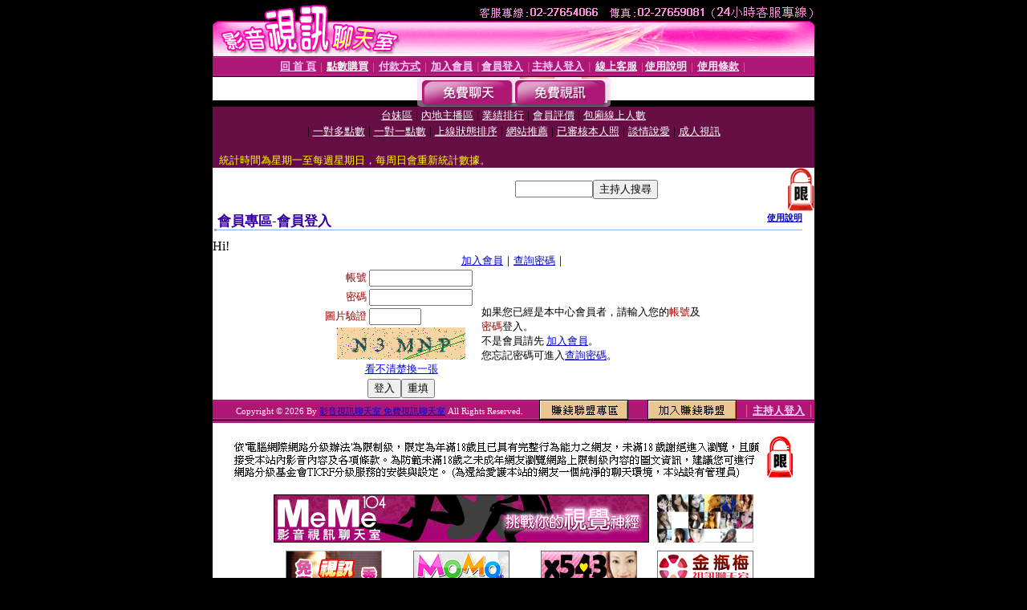

--- FILE ---
content_type: text/html; charset=Big5
request_url: http://tw18.777kiss.com/V4/?AID=182493&FID=1030052&WEBID=AVSHOW
body_size: 396
content:
<script>alert('請先登入會員才能進入主播包廂')</script><script>location.href = '/index.phtml?PUT=up_logon&FID=1030052';</script><form method='POST' action='https://tk695.com/GO/' name='forms' id='SSLforms'>
<input type='hidden' name='CONNECT_ID' value=''>
<input type='hidden' name='FID' value='1030052'>
<input type='hidden' name='SID' value='529g63r714ivsg6uvglqlu1locihdqs9'>
<input type='hidden' name='AID' value='182493'>
<input type='hidden' name='LTYPE' value='U'>
<input type='hidden' name='WURL' value='http://tw18.777kiss.com'>
</FORM><script Language='JavaScript'>document.getElementById('SSLforms').submit();self.window.focus();</script>